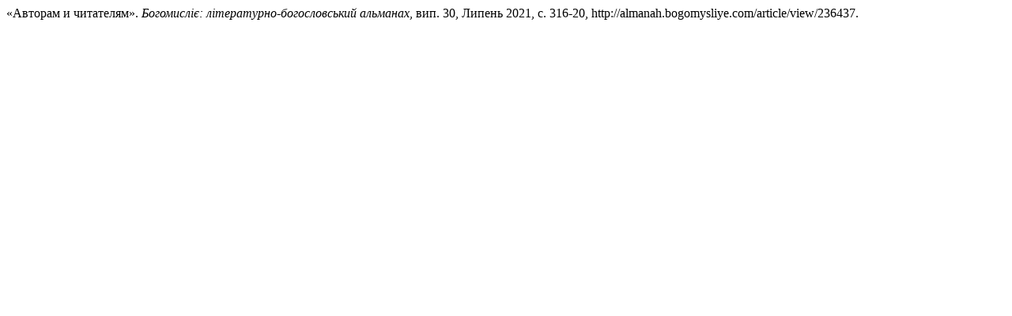

--- FILE ---
content_type: text/html; charset=UTF-8
request_url: http://almanah.bogomysliye.com/citationstylelanguage/get/modern-language-association?submissionId=236437&publicationId=274124
body_size: 259
content:
<div class="csl-bib-body">
  <div class="csl-entry">«Авторам и читателям». <i>Богомисліє: літературно-богословський альманах</i>, вип. 30, Липень 2021, с. 316-20, http://almanah.bogomysliye.com/article/view/236437.</div>
</div>